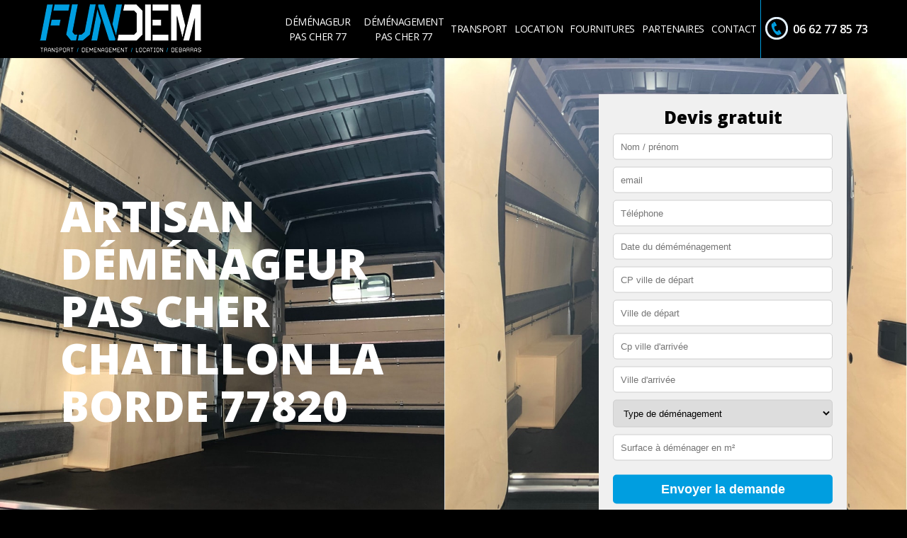

--- FILE ---
content_type: text/html; charset=UTF-8
request_url: https://www.demenagement-pas-cher-77.fr/artisan-demenageur-pas-cher-chatillon-la-borde-77820
body_size: 4788
content:
<!DOCTYPE html><html dir="ltr" lang="fr-FR"><head><meta charset="UTF-8" /><meta name=viewport content="width=device-width, initial-scale=1.0, minimum-scale=1.0 maximum-scale=1.0"><meta http-equiv="content-type" content="text/html; charset=UTF-8" ><title>Artisan déménageur pas cher à Chatillon La Borde tel: 06.62.77.85.73</title><meta name="description" content="Déménageur aguerri à Chatillon La Borde 77820, Fundem se met à votre service pour vous aider à déménager vos affaires, intervention rapide et propose un tarif pas cher"><link rel="shortcut icon" href="/skins/default/images/favicon.ico" type="image/x-icon"><link rel="icon" href="/skins/default/images/favicon.ico" type="image/x-icon"><link rel="canonical" href="https://www.demenagement-pas-cher-77.fr/artisan-demenageur-pas-cher-chatillon-la-borde-77820" /></head><body class="Desktop ville"><header class="Header"><div class="container"><a href="/" title="FunDem" class="logoFundem"><img loading="lazy" src="/skins/default/images/logo-fundem.png" alt="FunDem"/></a><nav class="nav"><ul class="nav-list"><li class="nav-item"><a href="/">Déménageur pas cher 77</a></li><li class="nav-item"><a href="entreprise-demenagement-pas-cher-seine-et-marne-77">Déménagement pas cher 77</a></li><li class="nav-item"><a href="transport.html">Transport</a></li><li class="nav-item"><a href="location.html">Location</a></li><li class="nav-item"><a href="fournitures">Fournitures</a></li><li class="nav-item"><a href="partenaires.html">Partenaires</a></li><li class="nav-item"><a href="contact.html">Contact</a></li></ul><div class="telTop"><span class="icon tel">06 62 77 85 73</span></div></nav></div></header><div class="corps"><section id="Homeslider"><div class="ImageSlider"><div class="FullImage slider-1"></div><div class="FullImage slider-2"></div><div class="FullImage slider-3"></div></div><div class="caption-slider"><div class="container"><div class="inner-row"><div class="item-6"><!-- <p>FunDem votre spécialiste du démanagement<br> et du transport</p> --><h1>Artisan déménageur pas cher Chatillon La Borde 77820</h1></div><div class="item-6"><section id="Formulaire_demande"><form action="/message.php" method="post" class="formulaire" onsubmit="return checkContact()"><h3>Devis gratuit</h3><input type="text" id="mail" name="mail" value="" /><input type="hidden" name="message" value="Demande de devis" /><input required class="input-form" type="text" name="nom" placeholder="Nom / prénom"><input required class="input-form" type="text" name="email" placeholder="email"><input required class="input-form" type="text" name="telephone" placeholder="Téléphone"><input required class="input-form" type="text" name="autre[date_demenagement]" placeholder="Date du déméménagement"><input class="input-form" type="text" name="autre[cp_depart]" placeholder="CP ville de départ"><input class="input-form" type="text" name="autre[ville_depart]" placeholder="Ville de départ"><input class="input-form" type="text" name="autre[cp_arrivee]" placeholder="Cp ville d'arrivée"><input class="input-form" type="text" name="autre[ville_arrivee]" placeholder="Ville d'arrivée"><select class="input-form" id="type" name="autre[type]"><option value="">Type de déménagement</option><option value="Maison">Maison</option><option value="Appartement">Appartement</option><option value="Bureau">Bureau</option></select><input class="input-form" type="text" name="autre[surface]" placeholder="Surface à déménager en m²"></label><input type="submit" value="Envoyer la demande" class="submit-form"></form></section></div></div></div></div></section><section id="Packs"><div class="container"><b>LE 4 PACKS FUNDEM</b><em>Nos offres en service de déménagement</em><div class="Tableau-packs"><div class="BoxPacks"><div class="header-packs">Eco</div><div class="body-packs"><span class="gray">Chargement et Déchargement</span><span>Transport</span><span class="gray">&nbsp; <br>&nbsp;</span><span>&nbsp; <em>&nbsp;</em></span><span class="gray">&nbsp; <em>&nbsp;</em></span></div></div><div class="BoxPacks"><div class="header-packs">Eco+</div><div class="body-packs"><span class="gray">Chargement et Déchargement</span><span>Transport</span><span class="gray">Démontage et remontage De vos meubles</span><span>&nbsp; <em>&nbsp;</em></span><span class="gray">&nbsp; <em>&nbsp;</em></span></div></div><div class="BoxPacks"><div class="header-packs">Standard</div><div class="body-packs"><span class="gray">Chargement et Déchargement</span><span>Transport</span><span class="gray">Démontage et remontage De vos meubles</span><span>Emballage des objets fragiles <em>(Vaiselles, lustres,tableaux...)</em></span><span class="gray">&nbsp; <em>&nbsp;</em></span></div></div><div class="BoxPacks"><div class="header-packs">Luxe</div><div class="body-packs"><span class="gray">Chargement et Déchargement</span><span>Transport</span><span class="gray">Démontage et remontage De vos meubles</span><span>Emballage des objets fragiles <em>(Vaiselles, lustres,tableaux...)</em></span><span class="gray">Emballage des objets non fragiles <em>(Livres, vêtements...)</em></span></div></div></div></div></section><section class="prem-content"><div class="container"><div class="row-cf"><div class="Block Block0"><div class="row-cf"><div class="ImgLeft"><span><img loading="lazy" src="/photos/2588182-demenageur-pas-cher-chatillon-la-borde-77820-fundem-10.jpg" alt="Déménageur pas cher  chatillon-la-borde-77820 Fundem"/></span></div><div class="bloc-une"><div><h2>Des équipes qualifiées pour à votre service</h2><p>Vous pouvez vous occuper seul de votre déménagement ; mais cela nécessite une bonne organisation, du temps, un véhicule adapté que tout le monde ne peut pas avoir. Installée dans la ville de Chatillon La Borde 77820 ; sachez que, vous pouvez vous remettre à notre entreprise Fundem pour s’occuper de votre déménagement. Nous avons à notre service plusieurs déménageurs compétents, attentifs et bien équipés qui sauront vous fournir d’excellents résultats. Ainsi, pensez à contacter Fundem, si vous avez besoin de déménageur professionnel dans la ville de Chatillon La Borde 77820.</p></div></div></div></div><div class="Block Block1"><div class="row-cf"><div class="ImgLeft"><span><img loading="lazy" src="/photos/2588182-demenageur-pas-cher-1.jpg" alt="Déménageur pas cher"/></span></div><div class="bloc-une"><div><h2>Fundem meilleur déménageur à Chatillon La Borde</h2><p>Exerçant le métier depuis plusieurs années ; notre entreprise Fundem saura vous fournir des travaux de qualité en déménagement dans la ville de Chatillon La Borde 77820. Nous avons à notre disposition des équipes compétentes, très professionnelles et qui se mettront à votre écoute ; vous n’aurez pas à vous en faire pour tous vos objets à déménager à Chatillon La Borde 77820 ; nous en prendrons bien soin. De ce fait, pour des résultats propres et bien soignés en déménagement, faites appel au meilleur déménageur de Chatillon La Borde 77820 qui est Fundem. </p></div></div></div></div><div class="Block Block2"><div class="row-cf"><div class="ImgLeft"><span><img loading="lazy" src="/photos/2588182-demenageur-pas-cher-2.jpg" alt="Déménageur pas cher"/></span></div><div class="bloc-une"><div><h2>Fundem et le travail de déménagement dans la ville de Chatillon La Borde et ses environs</h2><p>Les interventions de déménagement constituent les interventions les plus difficiles à effectuer. En effet, il est indispensable de les faire si les propriétaires veulent changer de domicile. Pour faire ces tâches, il est normal qu'on vous propose de contacter Fundem qui a tous les équipements appropriés pour faire un travail de bonne qualité. Nous vous conseillons de le téléphoner directement pour recueillir les renseignements complémentaires. Pour avoir le devis qui est totalement gratuit, il suffit de remplir un formulaire.
</p></div></div></div></div><div class="Block Block3"><div class="row-cf"><div class="ImgLeft"><span><img loading="lazy" src="/photos/2588182-demenageur-pas-cher-3.jpg" alt="Déménageur pas cher"/></span></div><div class="bloc-une"><div><h2>Location déménageur chez Fundem</h2><p>Reconnue pour être un déménageur professionnel et qualifié dans la ville de Chatillon La Borde 77820 ; sachez que chez notre entreprise Fundem vous pouvez également faire une location déménageur. Nous mettons à votre disposition notre chauffeur-déménageur pour transporter vos mobiliers et tout autre objet dans votre nouvelle habitation ou local. Rassurez-vous, nos véhicules ont été agencés pour fournir une meilleure protection à vos objets. En plus, du véhicule et du chauffeur déménageur mis à votre disposition ; nous mettons aussi à votre disposition un chariot de déménagement professionnel.</p></div></div></div></div><div class="Block Block4"><div class="row-cf"><div class="ImgLeft"><span><img loading="lazy" src="/photos/2588182-demenageur-pas-cher-4.jpg" alt="Déménageur pas cher"/></span></div><div class="bloc-une"><div><h2>Les travaux de déménagement dans la ville de Chatillon La Borde et ses environs</h2><p>Il arrive que les occupants ou les propriétaires d'un immeuble puissent changer de localités. En effet, il est nécessaire de déménager. Dans ce cas, il faut contacter des professionnels du déménagement. Fundem est un déménageur qui a officié dans le domaine depuis une dizaine d'années. N'oubliez pas qu'il dispose de tous les outils nécessaires pour faire un travail de bonne qualité. Pour recueillir les renseignements supplémentaires, il ne faut pas hésiter à visiter son site web. Il peut aussi établir un devis gratuit et sans engagement.
</p></div></div></div></div><div class="Block Block5"><div class="row-cf"><div class="ImgLeft"><span><img loading="lazy" src="/photos/2588182-demenageur-pas-cher-5.jpg" alt="Déménageur pas cher"/></span></div><div class="bloc-une"><div><h2>Fundem votre déménageur professionnel 77820</h2><p>Pour la tranquillité de votre esprit et pour que vos objets reste intacts durant votre déménagement dans la ville de Chatillon La Borde 77820 ; n’hésitez pas à faire appel à notre entreprise Fundem pour s’en occuper. Très professionnel dans le domaine ; sachez que, quel que soit le type de service que vous souhaitez pour votre déménagement ; notre entreprise Fundem prendra soin de tous objets et évitera les casses. Vous pouvez faire appel à notre entreprise Fundem pour s’occuper du démontage et de l’assemblage de vos meubles à Chatillon La Borde par exemple. </p></div></div></div></div><div class="Block Block6"><div class="row-cf"><div class="ImgLeft"><span><img loading="lazy" src="/photos/2588182-demenageur-pas-cher-6.jpg" alt="Déménageur pas cher"/></span></div><div class="bloc-une"><div><h2>Fundem un déménageur efficace à Chatillon La Borde</h2><p>Vous pouvez faire appel au service de notre entreprise Fundem pour s’occuper de de vitre déménagement ; en tant que professionnel ; sachez que, nous pouvons vous débarrasser de différents objets, tels que : les meubles (cuisine, salon, salle à manger, etc.), vos matériels de bureau, électroménager, etc. Nous vous rassurons que votre déménagement se fera dans les règles de loin et dans le plus grand soin. Nous sommes une entreprise de déménageur professionnel à Chatillon La Borde 77820 qui se met au service des professionnels et des particuliers. </p></div></div></div></div><div class="Block Block7"><div class="row-cf"><div class="ImgLeft"><span><img loading="lazy" src="/photos/2588182-demenageur-pas-cher-7.jpg" alt="Déménageur pas cher"/></span></div><div class="bloc-une"><div><h2>Fundem un déménageur expérimenté 77820</h2><p>Ayant plusieurs années d’expérience à notre actif ; il est à noter que notre entreprise Fundem peut vous fournir un accompagnement professionnel et personnalisé pour vos projets de déménagement dans la ville de Chatillon La Borde 77820. Afin de satisfaire au mieux notre clientèle se trouvant à Chatillon La Borde 77820, nous nous mettons à leur écoute ; cela est très important pour nous comme pour eux. Ainsi, si vous êtes à la recherche d’une entreprise spécialisée en débarras de maison à Chatillon La Borde, faites appel à notre entreprise Fundem. </p></div></div></div></div><div class="Block Block8"><div class="row-cf"><div class="ImgLeft"><span><img loading="lazy" src="/photos/2588182-demenageur-pas-cher-8.jpg" alt="Déménageur pas cher"/></span></div><div class="bloc-une"><div><h2>Pourquoi faire appel à Fundem ?</h2><p>Il n’est pas faux que vous pouvez vous occuper de votre déménagement par vous-même, mais pour que cela se passe sans casse et en toute sérénité et sans stress, il est recommandé de faire appel à un déménageur professionnel comme Fundem pour s’occuper de votre déménagement à Chatillon La Borde 77820. De plus, c’est une tâche fastidieuse, qui demande beaucoup de temps et une bonne organisation. Nous disposons d’une équipe de déménageur compétent qui pourra répondre à tous vos besoins. L’intervention de notre entreprise Fundem vous sera d’une grande aide.</p></div></div></div></div><div class="Block Block9"><div class="row-cf"><div class="ImgLeft"><span><img loading="lazy" src="/photos/2588182-demenageur-pas-cher-9.jpg" alt="Déménageur pas cher"/></span></div><div class="bloc-une"><div><h2>Votre entreprise déménageur à Chatillon La Borde : Fundem</h2><p>Pour s’occuper de votre déménagement dans la ville de Chatillon La Borde 77820 ; sachez que, vous pouvez faire appel au service de votre entreprise déménageur Fundem. En faisant appel à notre entreprise Fundem, votre déménagement se passera sans aucun souci. Sachez que, nous exécuterons cette intervention avec très grand soin ; c’est-à-dire qu’aucun de vos objets à déménager ne sera égratigné. Disposant d’un savoir-faire inégalé dans le domaine, notre entreprise Fundem saura vous fournir des interventions de qualité en déménagement et cela, quelles que soient les circonstances. </p></div></div></div></div><div class="Block Block10"><div class="row-cf"><div class="ImgLeft"><span><img loading="lazy" src="/photos/2588182-demenageur-pas-cher-10.jpg" alt="Déménageur pas cher"/></span></div><div class="bloc-une"><div><h2>Fundem et les travaux de déménagement dans la ville de Chatillon La Borde et ses environs</h2><p>Les personnes qui veulent changer de domicile doivent déménager. En effet, il est très important de rechercher des professionnels pour effectuer les travaux de déménagement. Pour nous, il est utile de contacter Fundem. Sachez qu'il peut accéder à tous les matériels appropriés pour faire les travaux de manière efficace. Pour recueillir les renseignements complémentaires, veuillez le téléphoner directement. Il peut aussi faire l'établissement d'un devis gratuit et sans engagement.
</p></div></div></div></div></div></div></section><section class="services-categories"><div class="container"><div class="Services"><h2 class="Titre">Autres services</h2><ul class="Liens"><li><a href="/entreprise-demenagement-pas-cher-chatillon-la-borde-77820">Déménagement pas cher Chatillon La Borde</a></li></ul></div></div></section><section id="temoignages"><div class="container"><b>Les avis de nos clients</b><div class="slide-temoignage"></div><a href="/temoignages" class="btn">Voir plus</a></div></section></div><div class="Rappel"><div class="container"><div class="Box_rappel"><p class="titre_rappel">Rappel immediat</p></div><div class="Box_rappel"><form method="post" action="/message.php" id="Form_rappel"><input type="text" id="mail" name="mail" value=""><input name="type" value="rappel" type="hidden"><input required type="text" id="n" name="numtel" placeholder="Entrez votre numéro ici"><input type="submit" value="OK"></form></div></div></div><footer class="footer"><div class="container"><span><img loading="lazy" src="/skins/default/images/logo-footer-fundem.png" alt="FunDem"/></span><span class="icon adresse">77 Seine et Marne</span><span class="icon tel">06 62 77 85 73</span><span class="icon email">fundem94@gmail.com</span></div></footer></body><link href="/skins/default/css/main.css" rel="stylesheet" type="text/css"/><link href="https://fonts.googleapis.com/css?family=Open+Sans:300,400,600,700,800" rel="stylesheet"><script src="/js/jquery.min.js"></script><script src="/js/scripts.js"></script><script src="skins/default/js/slick.min.js"></script><link rel="stylesheet" href="/js/leaflet/leaflet.css" /><script src="/js/leaflet/leaflet.js"></script><script src="/js/map.js"></script>

<script type="text/javascript">   
    var Support = 'Desktop';
    $(document).ready(function() {
      // scripts à lancer une fois la page chargée
              initAnalytics('_');
      
      // Append the mobile icon nav
      $('.Header').find('.container').append($('<div class="nav-mobile"></div>'));
      $('.nav-mobile').click(function(){
          $('.nav-list').toggle();
      });

      // Slider
      $('.ImageSlider').slick({
        arrows:false,
        autoplay: true,
        autoplaySpeed: 3000,
        pauseOnHover:false,
        speed:800,
      });

      // Slider
      $('.slide-temoignage').slick({
        arrows:false,
        dots:true,
        autoplay: true,
        autoplaySpeed: 3000,
        pauseOnHover:false,
        speed:800,
      });

      // Map
      initMap('77 Seine et Marne',16);
      
    });
</script>
</html>


--- FILE ---
content_type: text/html; charset=UTF-8
request_url: https://www.demenagement-pas-cher-77.fr/ajax.php
body_size: 119
content:
{"code_google_tags":"","code_analytics":"UA-143959331-16","RGPD":null,"dbg":["Erreur  n'est pas reconnu."]}

--- FILE ---
content_type: text/css
request_url: https://www.demenagement-pas-cher-77.fr/skins/default/css/main.css
body_size: 5466
content:
html {
  font-family: sans-serif;
  -webkit-box-sizing: border-box;
          box-sizing: border-box;
  -webkit-tap-highlight-color: transparent;
  -webkit-text-size-adjust: 100%;
      -ms-text-size-adjust: 100%;
}

*,
*::before,
*::after {
  -webkit-box-sizing: inherit;
          box-sizing: inherit;
}

@-moz-viewport {
  width: device-width;
}

@-ms-viewport {
  width: device-width;
}

@-webkit-viewport {
  width: device-width;
}

@viewport {
  width: device-width;
}

body {
  background-color: #000;
  font-family: 'Open Sans', sans-serif;
  font-size: 14px;
  font-weight: 400;
  line-height: 1.5;
  color: #333;
  margin: 0;
}

a {
  color: inherit;
  text-decoration: none;
}
a:active,
a:hover,
a:focus {
  outline: 0;
  text-decoration: none;
  transition: .3s all ease;
}

ol,
ul {
  margin-top: 0;
  margin-bottom: 1rem;
}

ol ol,
ul ul,
ol ul,
ul ol {
  margin-bottom: 0;
}

img {
  border: 0;
  max-width: 100%;
  vertical-align: middle;
}

button,
input {
  outline: 0;
}

h1, h2, h3, h4, h5, h6 {
  font-family: 'Open Sans', sans-serif;
  font-weight: 800;
  line-height: 1.1;
  color: #000;
  margin-top: 0;
  margin-bottom: .5rem;
}
h1 {
  font-size: 3rem;
}

h2 {
  font-size: 2rem;
}

h3 {
  font-size: 1.5rem;
}

h4 {
  font-size: 1.25rem;
}

hr {
  margin-top: 1rem;
  margin-bottom: 1rem;
  border: 0;
  border-top: 1px solid rgba(0, 0, 0, .1);
}

.container {
  padding-right: 15px;
  padding-left: 15px;
  margin-right: auto;
  margin-left: auto;
}

.container::after {
  display: table;
  clear: both;
  content: "";
}

/*@media (min-width: 544px) {
  .container {
    max-width: 544px;
  }
}*/

@media (min-width: 768px) {
  .container {
    max-width: 768px;
  }
}

@media (min-width: 992px) {
  .container {
    max-width: 980px;
  }
}

@media (min-width: 1200px) {
  .container {
    max-width: 1140px;
  }
  .Header .container {
    max-width: 1200px;
  }
}

.column-3 {
  float: left;
  min-height: 1px;
  position: relative;
}
.pd-15 {
  padding-right: .15px;
  padding-left: .15px;
}
.column-3 {
  width: 25%;
}
.btn {
      background: #009ee0;
    border: none;
    border-radius: 5px;
    cursor: pointer;
    color: #fff;
    font-weight: bold;
    font-size: 18px;
    margin: 15px 0;
    padding: 10px 15px;
    outline: 0 !important;
        display: inline-block;
        transition: all .3s
}
.btn:hover {
  background: #444
}
/*------------------------------------*\
    Header
\*------------------------------------*/
.Header {
  background-color: #000;
  min-height: 80px;
}
.logoFundem {
  float: left;
  padding: 5px 0;
}
@media (max-width: 991px) {
  .Header {
    min-height: 50px;
  }
  .logoFundem {
    padding: 8px 0;
    width: 15%;
  }
}
@media (max-width: 767px) {
  .logoFundem {
    position: relative;
    z-index: 1001;
    width: inherit;
  }
}

/* Nav */
.nav {
  float: right;
  position:relative;
}
@media(min-width: 992px) {
  .nav {
    display: flex;
    align-items: center;
  }
}
.nav-list {
  list-style: none;
  margin-bottom: 0;
  padding-left: 0;
  text-align:left;
  border-right: 1px solid #009ee0;
  display: table;
  /*width: 100%;*/
  height: 100%
}
.nav-list:after {
  content: "";
  clear: both;
  display: table;
}
.nav-item {
  display: table-cell;
  height: 100%;
  vertical-align: middle;
  zoom:1;
  position:relative;
}
@media(min-width: 992px) {
  .nav-item:nth-child(1),
  .nav-item:nth-child(2) {
    width: 120px;
    text-align: center;
  }
}
.nav-item a {
    color: #fff;
    display: block;
    font-size: 14px;
    padding: 20px 5px;
    text-transform: uppercase;
    letter-spacing: -.5px;
}
.nav-item.active > a,
.nav-item:hover > a,
.nav-item:focus > a {
  background-color: #009EE0;
}
@media (max-width: 1199px) {
  .nav-item a {
    padding: 27px 5px;
  }
}
@media (max-width: 991px) {
  .nav-item a {
    font-size: 14px;
    padding: 15px 10px;
  }
}

.nav-mobile {
  display:none;
  float: right;
  cursor:pointer;
  background: url('../images/nav.png') no-repeat center center;
  background-size: contain;
  margin: 4% 0;
  position: relative;
  height:50px;
  width:50px;
  z-index: 1000;
}


/* Mobile */
@media only screen and (max-width: 767px) {
  .nav-mobile {
    display:block;
  }
  .nav {
    left: 0;
    padding-top: 85px;
    position: absolute;
    width: 100%;
    z-index: 100;
  }
  .nav-list {
    background-color: #000;
    display:none;
  }
  .nav-item {
    border-bottom: 1px dotted;
    width:100%;
    float:none;
    display: block;
  }
  .nav-item:last-child {
    border-bottom: none;
  }
  .nav-item > a {
    padding:15px;
  }
}

/* Slider */
.slick-slider
{
    position: relative;

    display: block;

    -moz-box-sizing: border-box;
         box-sizing: border-box;

    -webkit-user-select: none;
       -moz-user-select: none;
        -ms-user-select: none;
            user-select: none;

    -webkit-touch-callout: none;
    -khtml-user-select: none;
    -ms-touch-action: pan-y;
        touch-action: pan-y;
    -webkit-tap-highlight-color: transparent;
}

.slick-list
{
    position: relative;

    display: block;
    overflow: hidden;

    margin: 0;
    padding: 0;
}
.slick-list:focus
{
    outline: none;
}
.slick-list.dragging
{
    cursor: pointer;
    cursor: hand;
}

.slick-slider .slick-track,
.slick-slider .slick-list
{
    -webkit-transform: translate3d(0, 0, 0);
       -moz-transform: translate3d(0, 0, 0);
        -ms-transform: translate3d(0, 0, 0);
         -o-transform: translate3d(0, 0, 0);
            transform: translate3d(0, 0, 0);
}

.slick-track
{
    position: relative;
    top: 0;
    left: 0;

    display: block;
}
.slick-track:before,
.slick-track:after
{
    display: table;

    content: '';
}
.slick-track:after
{
    clear: both;
}
.slick-loading .slick-track
{
    visibility: hidden;
}

.slick-slide
{
    display: none;
    float: left;

    height: 100%;
    min-height: 1px;
}
[dir='rtl'] .slick-slide
{
    float: right;
}
.slick-slide img
{
    display: block;
}
.slick-slide.slick-loading img
{
    display: none;
}
.slick-slide.dragging img
{
    pointer-events: none;
}
.slick-initialized .slick-slide
{
    display: block;
}
.slick-loading .slick-slide
{
    visibility: hidden;
}
.slick-vertical .slick-slide
{
    display: block;

    height: auto;

    border: 1px solid transparent;
}
/* Fin slick slider */

/*------------------------------------*\
    Content
\*------------------------------------*/
.corps {
  background-color: #000;
}

/* Homeslider */
#Homeslider {
  position: relative;
  min-height: 588px;
  height: 100vh;
}


.caption-slider {
    position: absolute;
    top: 50%;
    width: 100%;
    transform: translateY(-50%);
}
.Mobile .caption-slider {
  position: static;
  transform: none;
}
.Mobile .caption-slider .container {
  padding: 0;
}
@media(min-width: 992px) {
  .inner-row {
      display: flex;
      justify-content: space-between;
      flex-wrap: wrap;
      align-items: center;
  }
  .item-6 {
      width: 50%;
      flex: 0 0 50%;
  }
}
/*.ImageSlider {
  position: relative;
}
.ImageSlider:after {
  content: '';
  display: block;
  width: 100%;
  height: 100%;
  position: absolute;
  top: 0;
  left: 0;
  background: rgba(0,0,0,0.4);
}*/
.FullImage {
  background-repeat: no-repeat;
  background-position: center 80%;
  background-size: cover;
  min-height: 588px;
  height: 100vh;
}

#Homeslider p {
    display: block;
    color: #fff;
    font-size: 40px;
    text-align: left;
    font-weight: 600;
    text-transform: uppercase;
    /* padding-top: 15%; */
    text-shadow: 2px 2px 3px rgba(0, 0, 0, 0.6);
    margin: 0;
        
}
.Mobile #Homeslider p {
  padding-top: 13rem;
  font-size: 22px;
}
@media (max-width: 991px) {
  #Homeslider,
  .FullImage {
    min-height: 1px;
    height: 400px;
  }
}
.Mobile #Homeslider {
  height: inherit;
}
.slider-1 {
  background-image: url('../images/slider/bgSlider-1.jpg');
}
.slider-2 {
  background-image: url('../images/slider/bgSlider-2.jpg');
}
.slider-3 {
  background-image: url('../images/slider/bgSlider-3.jpg');
}

/* Formulaire de demande */
#Formulaire_demande {
  background: #f0f0f0;
  /*padding-top: 3rem;*/
  text-align: center;
      width: 350px;
      margin: 0 0 0 auto;
}
.Mobile #Formulaire_demande {
  width: 100%;
}
#Formulaire_demande form {
  padding: 20px;
}
.input-form {
    display: block;
    vertical-align: middle;
    margin: 10px 0;
    width: 100%;
    padding: 10px;
    border: 1px solid #cecece;
    border-radius: 5px;
    outline: 0 !important;
}
.submit-form {
  background: #009ee0;
  border: none;
  border-radius: 5px;
  cursor: pointer;
  color: #fff;
  font-weight: bold;
  font-size: 18px;
  margin: 10px 0 20px;
  padding: 10px;
  outline: 0 !important;
  width: 100%;
}
@media (max-width: 543px) {
  .input-form {
    margin: 5px 0;
    width: 100%;
  }
  .submit-form {
    width: 100%;
  }
}

/* Packs */
#Packs {
  background: url('../images/bgPacks.jpg') no-repeat center;
  background-size: cover;
  padding-bottom: 10rem;
}
#Packs b {
  display: block;
  color: #fff;
  font-size: 36px;
  text-align: center;
  padding-top: 100px;
}
#Packs em {
  display: block;
  color: #fff;
  font-size: 24px;
  text-align: center;
  padding-top: 15px;
}
.Tableau-packs {
  margin-top: 100px;
}
.BoxPacks {
  display: inline-block;
  padding: 0 42px;
  vertical-align: top;
  width: 25%;
}
.header-packs {
  background: #f0f0f0 url('../images/fond-titres-packs.png') no-repeat center bottom;
  font-size: 30px;
  font-weight: 700;
  padding-top: 20px;
  padding-bottom: 20px;
  text-transform: uppercase;
  text-align: center;
  color: #fff;
}
.body-packs {
  background-color: #fff;
}
.body-packs span {
  color: #000000;
  display: block;
  text-align: center;
  font-size: 12px;
  padding-top: 20px;
  padding-bottom: 20px;
  min-height: 58px;
}
.body-packs em {
  color: #333 !important;
  display: block;
  font-size: 12px !important;
  text-align: center;
  padding-top: 5px !important;
}
.gray {
  background-color: #f0f0f0;
}
@media (max-width: 991px) {
  #Packs {
    padding-bottom: 2rem;
  }
  .BoxPacks {
    margin-bottom: 100px;
    padding: 0 50px;
    width: 50%;
  }
  .header-packs {
    background-size: cover;
  }
}
@media (max-width: 767px) {
  #Packs {
    padding-bottom: 7rem;
  }
  .BoxPacks {
    margin-bottom: 20px;
    padding: 0 10px;
  }
}
@media (max-width: 543px) {
  .Tableau-packs {
    margin-top: 50px;
  }
  .BoxPacks {
    width: 100%;
  }
}

/* Transport */
#Transport {
  color: #fff;
  font-size: 12px;
}
.Titrecontenu {
  color: #fff;
  font-size: 2em;
  padding-top: 2rem;
}
.Titrecontenu > span {
  color: #009ee0;
}
.prixtransport strong {
  color: #009EE0;
}
.tableau-transport {
  background-color: rgba(250,250,250,.85);
  font-size: 12px;
  list-style: none;
  padding-left: 0;
  margin-bottom: 0;
  color: #000;
}
.ligne:after {
  content: "";
  clear: both;
  display: table;
}
.ligne > span {
  border-bottom: 2px solid #000;
  border-right: 2px solid #000;
  float: left;
  width: 10%;
  text-align: center;
  text-transform: uppercase;
  font-weight: 600;
  padding: 10px 20px;
}
.ligne > span:first-child {
  width: 20%;
}
.tableau-transport #head,
.dep {
  background: #009EE0;
  color: #fff;
}
@media (max-width: 767px) {
  .ligne > span {
    padding: 10px 0;
  }
}
@media (max-width: 543px) {
}

/* Contact */
.Formulaire-contact {
  max-width: 75%;
  margin: 0 auto 25px;
}
@media(max-width: 991px) {
  .Formulaire-contact {
    max-width: 100%;
  }
}
.Formulaire-contact form {
  text-align: right;
}
.Formulaire-contact label {
    display: block;
    padding: 10px;
    text-align: right;
    vertical-align: top;
    font-size: 18px;
    color: #666;
}
.Formulaire-contact label textarea {
    resize: vertical;
}
.RoundedInput {
  width: 400px;
  font-size: 16px;
  padding: 10px;
  margin-left: 10px;
  vertical-align: top;
}
.btn-contact {
  background: #8EC919;
  border: none;
  width: 200px;
  color: #fff;
  text-shadow: 1px 1px 1px #333;
  letter-spacing: 2px;
  text-transform: uppercase;
  font-weight: bold;
  cursor: pointer;
  font-size: 16px;
  padding: 10px;
  margin-right: 10px;
}
.MapContact {
  height: 350px;
  background: #ccc;
}

@media(max-width: 767px) {
  .Formulaire-contact label {
    padding: 10px 0;
    text-align: left;
  }
  .RoundedInput {
    width: 100%;
    margin-left: 0;
  }
  .btn-contact {
    margin-right: 0;
    width: 100%;
  }
}
/* Location */
#Location {
  padding-bottom: 3rem;
}
.LigneLocation {
  color: #fff;
  text-align: center;
}
.LigneLocation:after,
.TitreLocation:after {
  content: "";
  clear: both;
  display: table;
}
.LigneLocation ul {
  list-style: none;
  max-width: 75%;
  margin: 10px auto;
  padding: 0;
}
.LigneLocation ul li {
  background: rgba(250,250,250,.85);
  color: #000;
  margin-bottom: 2px;
}
.LigneLocation li span {
  display: inline-block;
  width: 50%;
}
.Distance {
  border-top: 1px dashed rgba(255, 255, 255, 0.33);
  border-bottom: 1px dashed rgba(255,255,255,0.33);
  padding: 10px 0;
  display: block;
  font-size: 18px;
  margin: 25px 0;
}
.BoxLocation {
  float: left;
  width: 50%;
}
.plus {
  display: inline-block;
  vertical-align: middle;
  margin: 0 1rem;
}
.TitreLocation em {
  margin-left: 1rem;
  color: #009EE0;
  font-weight: 800;
  font-size: 14px;
}
.horaire {
  border-right: 1px solid #000;
  font-weight: 800;
}
.ImgLeft,
.DetailRight {
    float: left;
}
.ImgLeft {
  text-align: right;
  width: 45%;
}
.DetailRight {
  font-weight: 600;
  font-size: 18px;
  width: 55%;
  padding-right: 15%;
}
.DetailRight .plus {
  display: block;
}
@media(max-width: 1199px) {
  .DetailRight {
    padding-right: 10%;
  }
}
@media(max-width: 991px) {
  .ImgLeft {
    min-height: 160px;
  }
}
@media(max-width: 543px) {
  .BoxLocation {
    margin-bottom: 2rem;
    width: 100%;
  }
  .LigneLocation ul {
    max-width: 100%;
  }
  .DetailRight {
    padding-right: 0;
  }
  .ImgLeft {
    min-height: inherit;
  }
}

/*------------------------------------*\
    Footer
\*------------------------------------*/

/* Rappel */
.Rappel {
  background-color: #009EE0;
}
.Box_rappel {
  float: left;
  width: 50%;
}
.titre_rappel {
  color: #fff;
  font-size: 36px;
  font-weight: 600;
  margin: 0;
  padding-top: 1px;
  position: relative;
  text-transform: uppercase;
}
.titre_rappel:before {
    content: "";
    background: url('../images/bgRappelImmediat.png') no-repeat left center;
    height: 100px;
    display: inline-block;
    margin-right: 20px;
    vertical-align: middle;
    width: 100px;
}
#mail {
  display: none !important;
}
#Form_rappel input {
  display: inline-block;
  vertical-align: middle;
}
#Form_rappel input[type='text'],
#Form_rappel input[type='num']{
  margin-left: 50px;
  margin-top: 20px;
  width: 330px;
  font-size: 20px;
  padding: 20px 20px;
  background: #0089c3;
  border: none;
  border-radius: 5px;
  outline: 0 !important;
}
#Form_rappel input[type='submit'] {
  margin-left: 10px;
  margin-top: 20px;
  font-size: 20px;
  padding: 20px 20px 18px;
  background: #000;
  color: #fff;
  border: none;
  border-radius: 5px;
  cursor: pointer;
  outline: 0 !important;
}

@media (max-width: 991px) {
  .titre_rappel {
    font-size: 24px;
  }
  #Form_rappel input[type='text'],
  #Form_rappel input[type='num']{
    margin-left: 0;
    width: 280px;
  } 
}
@media (max-width: 767px) {
  .Box_rappel {
    text-align: center;
    width: 100%;
  }
  .titre_rappel {
    padding-top: 15px;
  }
  #Form_rappel {
    padding-bottom: 15px;
  }
  #Form_rappel input[type='text'], 
  #Form_rappel input[type='num'] {
    width: 100%;
  }
  #Form_rappel input[type='submit'] {
    width: 100%;
    margin-left: 0;
    margin-top: 5px;
  }
}
@media (max-width: 380px) {
  .titre_rappel {
    font-size: 18px;
  }
}

/* Footer */
.footer {
  background-color: #000;
  padding: 10px 0;
}
.footer span {
  color: #fff;
  float: left;
  width: 25%;
}
@media (max-width: 991px) {
  .footer span {
    font-size: 12px !important;
  }
  .footer span > img {
    margin-top: 15px;
    max-width: 50%;
  }
}
@media (min-width: 544px) and (max-width: 767px) {
  .footer span:first-child {
    display: none;
  }
  .footer span {
    width: 33.33337%;
  }
}
@media (max-width: 543px) {
  .footer span {
    font-size: 16px !important;
    margin: 15px 0;
    width: 100%;
  }
}
.footer span.icon,
.telTop span.icon {
  height: 45px;
  margin-top: 5px;
  padding-left: 45px;
  position: relative;
}
.footer span.icon:before,
.telTop span.icon:before {
    content: "";
    background: url('../images/sprit.png') no-repeat;
    height: 34px;
    width: 34px;
    position: absolute;
    left: 5px;
    top: 5px;
}
.adresse:before {
  background-position: 0 -80px !important;
}
.tel:before,
.telTop .tel:before {
  background-position: 0 -40px !important;
}
.email:before {
  background-position: 0 0 !important;
}
.tel,
.email {
  font-size: 16px;
  font-weight: 600;
  line-height: 45px;
}

.telTop {
    color: white;
}
.telTop span.icon:before {
    top: -7px;
}

.Mobile .telTop {
    text-align: center;
    background: #009fe6;
}

/* Partenaires */
#Partenaires {
  
}

#Partenaires h2 {
  color: #fff;
margin: 0 15px 15px;
    border-bottom: 1px solid #fff;
    padding-bottom: 15px;
        font-size: 1.5em;
            clear: both;
                padding-top: 1em;
}

.list_partenaires {
  margin: 1rem -15px;
  color: #fff;
}
.list_partenaires:after {
  content: "";
  clear: both;
  display: table;
}
.part-3 {
  float: left;
  padding: 15px;
  width: 25%;
}
.item_part > a {
  display: block;
  position: relative;
}
.item_part > a:hover,
.item_part > a:focus {
  opacity: .3;
}

.part-3 span {
  display: block;
  background: #009ee0;
  color: #fff;
  padding: 10px 5px;
}

@media(max-width: 767px) {
  .part-3 {
    width: 33.33337%;
  }
}
@media(max-width: 543px) {
  .part-3 {
    width: 50%;
  }
}




.slick-dots {
    margin-top: 15px;
    display: block;
    width: 100%;
    padding: 0;
    list-style: none;
    text-align: center;
}

.slick-dots li {
    position: relative;
    display: inline-block;
    width: 20px;
    height: 20px;
    margin: 0 5px;
    padding: 0;
    cursor: pointer;
}

.slick-dots li button {
    font-size: 0;
    line-height: 0;
    display: block;
    width: 20px;
    height: 20px;
    padding: 5px;
    cursor: pointer;
    color: transparent;
    border: 0;
    outline: none;
    background: transparent
}

.slick-dots li button:before {
    font-family: 'slick';
    font-size: 25px;
    line-height: 20px;
    position: absolute;
    top: 0;
    left: 0;
    width: 20px;
    height: 20px;
    content: '•';
    text-align: center;
    opacity: .25;
    color: black;
    -webkit-font-smoothing: antialiased;
    -moz-osx-font-smoothing:
}

.slick-dots li.slick-active button:before {
    opacity: .75;
    color: black;
}

#temoignages {
  background: #f0f0f0;
  padding: 4em 0;
  text-align: center;
}

#temoignages b {
  font-size: 36px;
  text-transform: uppercase;
}
.Mobile #temoignages b {
  font-size: 24px;
}

#temoignages span, .temoin span {
  color: #009EE0
}

#temoignages p {
  font-size: 18px;
    text-align: center;
    font-style: italic;
  }

.temoin {
      color: #fff;
        padding-bottom: 4em;
}

.temoin .item-tem {
    border-bottom: 1px solid rgba(255,255,255,0.2);
    padding-bottom: 15px;
}


.col-tem {
  float: left;
  width: 50%;
  padding: 0 1%
}

.row {
  margin: 0 -1%
}

@media (max-width: 767px) {
  .col-tem {
    float: none;
    width: 100%;
    padding: 0;
    margin-bottom: 15px
  }
  .row {
    margin: 0 
  }
}

#avis_form {
    margin-top: 15px;
}

#avis_form label {
  display: block;
  margin-bottom: 8px
}

#avis_form .input-form {
  margin: 0 0 15px 0;
  width: 100%
}


#Messages {
  background:#009EE0;
  padding:1px;
  text-align: center;
  color:#fff;
  font-size: 16px;
}

.avis a {
  width:10%;
  float:left;
  height:100%;

}
.avis > i {
  background: url('../images/rating-sprit.png') no-repeat;
  display: inline-block;
  height: 23px;
  width: 120px;
  margin-right: 15px;
}
.avis-0 {
  background-position: 0 0 !important;
}
.avis-1 {
  background-position: 0 -25px !important;
}
.avis-2 {
  background-position: 0 -50px !important;
}
.avis-3 {
  background-position: 0 -75px !important;
}
.avis-4 {
  background-position: 0 -100px !important;
}
.avis-5 {
  background-position: 0 -125px !important;
}
.avis-6 {
  background-position: 0 -150px !important;
}
.avis-7 {
  background-position: 0 -175px !important;
}
.avis-8 {
  background-position: 0 -200px !important;
}
.avis-9 {
  background-position: 0 -225px !important;
}
.avis-10 {
  background-position: 0 -250px !important;
}
#MonAvis,
#avis_form {
  padding: 0 2%;
}
#MonAvis span {
  font-size: 18px;
  color: #333;
  display: block;
}
.item-tem .avis {
  display:inline-block;
  vertical-align: top;
}

.table-users {
  border: 1px solid #327a81;
  border-radius: 10px;
  box-shadow: 3px 3px 0 rgba(0, 0, 0, 0.1);
  max-width: calc(100% - 2em);
  margin: 1rem 0 3rem;
  overflow: hidden;
  font-size: 18px;
}

.table-users table {
  width: 100%;
}
.table-users table td, .table-users table th {
  color: #000;
  padding: 10px;
}
.table-users table td:first-child {
  text-align: left;
  font-weight: bold;
}
.table-users table td:nth-child(3) {
  text-align: right;
  font-weight: bold;
}
.table-users table td {
  text-align: center;
  vertical-align: middle;
}
.table-users table td:last-child {
  text-align: center;
}
.table-users img {
  width: 100px;
  border-radius:100%;
  border: 2px solid #000;
}
.table-users table th {
  background-color: #009ee0;
  font-weight: 300;
  font-weight: bold;
}
.table-users table tr:nth-child(2n) {
  background-color: white;
}
.table-users table tr:nth-child(2n+1) {
  background-color: #009ee0;
}
@media screen and (max-width: 991px) {
  .table-users {
    max-width: 100%;
  }
}
@media screen and (max-width: 700px) {
  #carton {
    text-align: center;
  }
  .table-users table, .table-users tr, .table-users td {
    display: block;
  }
  .table-users table {
    display: inline-table;
  }
  .table-users {
    max-width: 100%;
    margin-right: auto;
    margin-left: auto;
  }
  .table-users td:first-child {
    position: absolute;
    top: 50%;
    -webkit-transform: translateY(-50%);
            transform: translateY(-50%);
    width: 100px;
  }
  .table-users td:not(:first-child) {
    clear: both;
    margin-left: 100px;
    padding: 4px 20px 4px 90px;
    position: relative;
    text-align: center !important;
  }
  .table-users td:not(:first-child):before {
    color: #009ee0;
    content: '';
    display: block;
    left: 0;
    position: absolute;
    font-size: 21px !important;
  }
  /*.table-users td:nth-child(1):before {
    content: 'Nom:';
  }*/
  .table-users td:nth-child(2):before {
    content: 'Taille:';
  }
  .table-users td:nth-child(3):before {
    content: 'Prix:';
  }

  .table-users tr {
    padding: 10px 0;
    position: relative;
  }
  .table-users tr:first-child {
    display: none;
  }
}
@media screen and (max-width: 500px) {

  .table-users img {
    border: 3px solid;
    border-color: #009ee0;
    margin: 0.5rem 0;
    width: 150px;
  }

  .table-users td:first-child {
    background-color: #009ee0;
    border-bottom: 1px solid #009ee0;
    border-radius: 10px 10px 0 0;
    position: relative;
    top: 0;
    -webkit-transform: translateY(0);
            transform: translateY(0);
    width: 100%;
    text-align: center !important;
  }
  .table-users td:not(:first-child) {
    margin: 0;
    padding: 5px 1em;
    width: 100%;
  }
  .table-users td:not(:first-child):before {
    font-size: .8em;
    padding-top: 0.3em;
    position: relative;
  }
  .table-users td:last-child {
    padding-bottom: 1rem !important;
  }

  .table-users tr {
    background-color: white !important;
    border: 1px solid #009ee0;
    border-radius: 10px;
    box-shadow: 2px 2px 0 rgba(0, 0, 0, 0.1);
    margin: 0.5rem 0;
    padding: 0;
  }

  .table-users {
    border: none;
    box-shadow: none;
    overflow: visible;
  }
}

/*
Prem
*/
.prem-content {
  padding: 60px 0;
  background: #009EE0;
  color: white;
}
.Mobile .prem-content {
  padding: 0px 0;
}
.prem-content .row-cf {
    margin-right: -15px;
    margin-left: -15px;
    display: -ms-flexbox;
    display: flex;
    -ms-flex-wrap: wrap;
    flex-wrap: wrap;
}
.prem-content .Block {
    margin: 30px 0;
}
.prem-content h2 {
    font-size: 20px;
    font-weight: 700;
    margin-bottom: 0;
}
.prem-content p {
    margin: 0;
}

.prem-content .row-cf > div {
  position: relative;
    width: 100%;
    min-height: 1px;
    padding-right: 15px;
    padding-left: 15px;
}
@media (min-width: 768px) {
  .ImgLeft {
      -ms-flex: 0 0 33.333333%;
      flex: 0 0 33.333333%;
      max-width: 33.333333%;
  }
  .bloc-une {
    -ms-flex: 0 0 66.666667%;
    flex: 0 0 66.666667%;
    max-width: 66.666667%;
  }
  .prem-content .Block {
    -ms-flex: 0 0 50%;
    flex: 0 0 50%;
    max-width: 50%;
  }
}
.ImgLeft span {
  width: 160px;
  height: 160px;
  background: #DDD;
  display: block;
  border-radius: 100%;
  overflow: hidden;
}
.Mobile .ImgLeft span {
    width: inherit;
    height: inherit;
    border-radius: 0;
    margin-bottom: 15px;
}
.Mobile .ImgLeft img {
    width: 100%;
}
.item-6 h1 {
    color: white;
    text-transform: uppercase;
    font-size: 61px;
}

.Mobile .FullImage .container {
    display: table;
    width: 100%;
    text-align: center;
    height: 100%;
}
.Mobile .FullImage .container h1 {
    display: table-cell;
    vertical-align: middle;
    color: white;
    text-transform: uppercase;
    font-size: 36px;
}